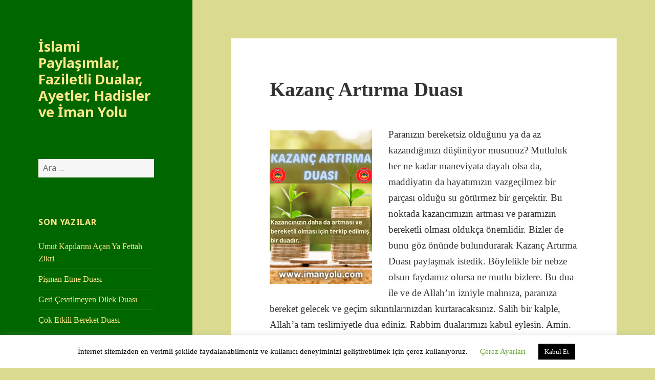

--- FILE ---
content_type: text/html; charset=utf-8
request_url: https://www.google.com/recaptcha/api2/aframe
body_size: 268
content:
<!DOCTYPE HTML><html><head><meta http-equiv="content-type" content="text/html; charset=UTF-8"></head><body><script nonce="yM7UvRZPhHK_75rLUU0-2A">/** Anti-fraud and anti-abuse applications only. See google.com/recaptcha */ try{var clients={'sodar':'https://pagead2.googlesyndication.com/pagead/sodar?'};window.addEventListener("message",function(a){try{if(a.source===window.parent){var b=JSON.parse(a.data);var c=clients[b['id']];if(c){var d=document.createElement('img');d.src=c+b['params']+'&rc='+(localStorage.getItem("rc::a")?sessionStorage.getItem("rc::b"):"");window.document.body.appendChild(d);sessionStorage.setItem("rc::e",parseInt(sessionStorage.getItem("rc::e")||0)+1);localStorage.setItem("rc::h",'1769445227256');}}}catch(b){}});window.parent.postMessage("_grecaptcha_ready", "*");}catch(b){}</script></body></html>